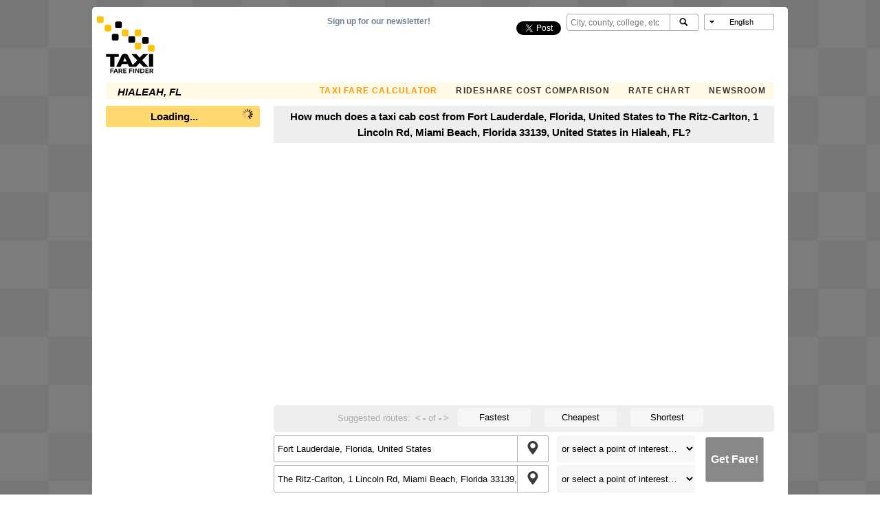

--- FILE ---
content_type: text/html; charset=utf-8
request_url: https://www.google.com/recaptcha/api2/aframe
body_size: 268
content:
<!DOCTYPE HTML><html><head><meta http-equiv="content-type" content="text/html; charset=UTF-8"></head><body><script nonce="MPezBcb-SDqmNYp5XNvGrA">/** Anti-fraud and anti-abuse applications only. See google.com/recaptcha */ try{var clients={'sodar':'https://pagead2.googlesyndication.com/pagead/sodar?'};window.addEventListener("message",function(a){try{if(a.source===window.parent){var b=JSON.parse(a.data);var c=clients[b['id']];if(c){var d=document.createElement('img');d.src=c+b['params']+'&rc='+(localStorage.getItem("rc::a")?sessionStorage.getItem("rc::b"):"");window.document.body.appendChild(d);sessionStorage.setItem("rc::e",parseInt(sessionStorage.getItem("rc::e")||0)+1);localStorage.setItem("rc::h",'1769010629553');}}}catch(b){}});window.parent.postMessage("_grecaptcha_ready", "*");}catch(b){}</script></body></html>